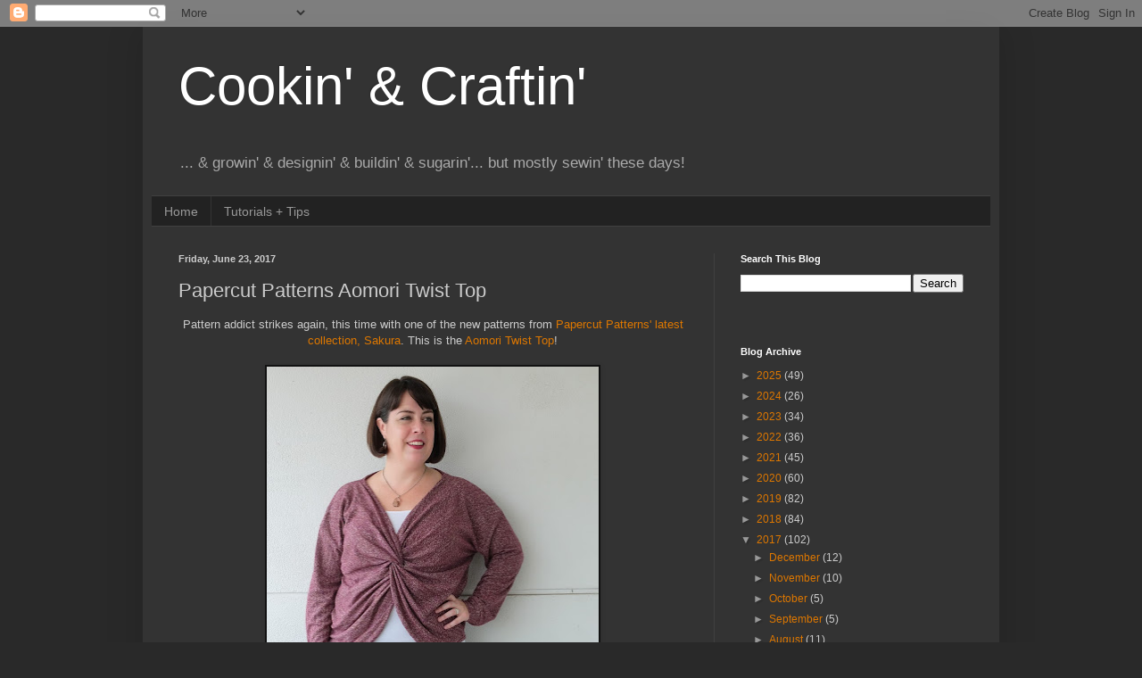

--- FILE ---
content_type: text/html; charset=utf-8
request_url: https://www.google.com/recaptcha/api2/aframe
body_size: 266
content:
<!DOCTYPE HTML><html><head><meta http-equiv="content-type" content="text/html; charset=UTF-8"></head><body><script nonce="oTWmhgn47PXqeJ4Ic4btxQ">/** Anti-fraud and anti-abuse applications only. See google.com/recaptcha */ try{var clients={'sodar':'https://pagead2.googlesyndication.com/pagead/sodar?'};window.addEventListener("message",function(a){try{if(a.source===window.parent){var b=JSON.parse(a.data);var c=clients[b['id']];if(c){var d=document.createElement('img');d.src=c+b['params']+'&rc='+(localStorage.getItem("rc::a")?sessionStorage.getItem("rc::b"):"");window.document.body.appendChild(d);sessionStorage.setItem("rc::e",parseInt(sessionStorage.getItem("rc::e")||0)+1);localStorage.setItem("rc::h",'1770108785987');}}}catch(b){}});window.parent.postMessage("_grecaptcha_ready", "*");}catch(b){}</script></body></html>